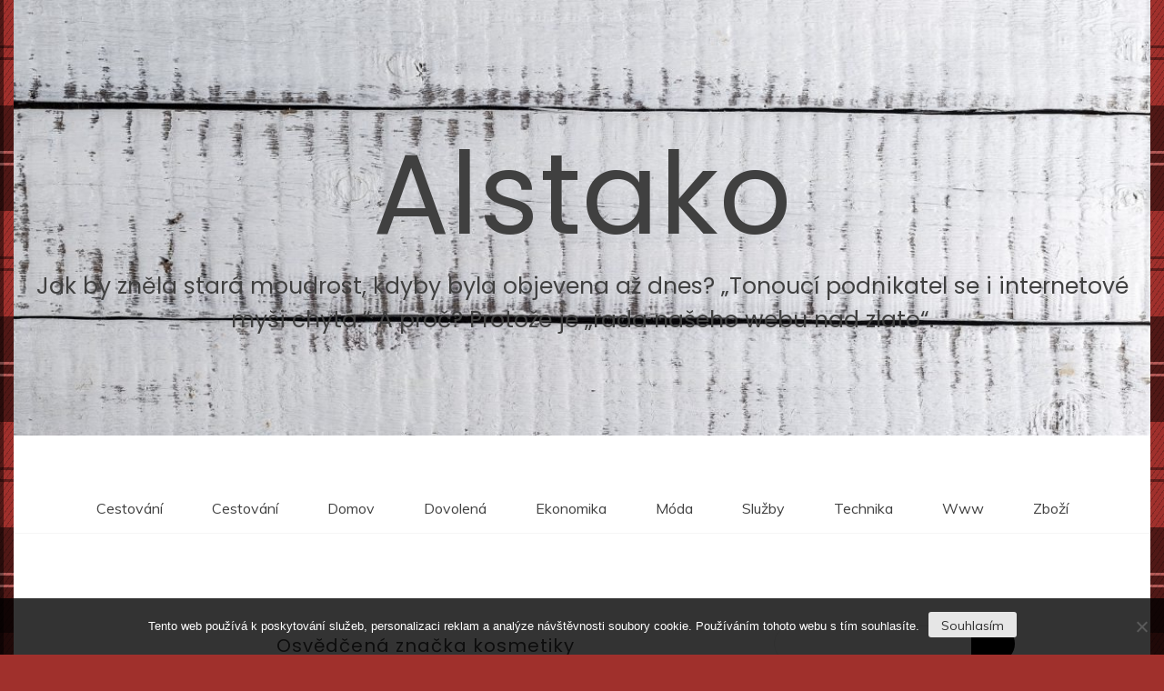

--- FILE ---
content_type: text/html; charset=UTF-8
request_url: https://www.alstako.cz/osvedcena-znacka-kosmetiky/
body_size: 10117
content:
<!doctype html>
<html lang="cs">
<head>
	<meta charset="UTF-8">
	<link rel="profile" href="https://gmpg.org/xfn/11">
	<meta name="viewport" content="width=device-width, initial-scale=1, shrink-to-fit=no">
	<meta name='robots' content='index, follow, max-image-preview:large, max-snippet:-1, max-video-preview:-1' />

	<!-- This site is optimized with the Yoast SEO plugin v26.7 - https://yoast.com/wordpress/plugins/seo/ -->
	<title>Osvědčená značka kosmetiky</title>
	<link rel="canonical" href="https://www.alstako.cz/osvedcena-znacka-kosmetiky/" />
	<meta property="og:locale" content="cs_CZ" />
	<meta property="og:type" content="article" />
	<meta property="og:title" content="Osvědčená značka kosmetiky" />
	<meta property="og:description" content="Jsou značky, které mají své jméno i bez velké reklamy. Jistě mezi takové patří i kosmetika oriflame, která je stálicí na českém trhu. Pokud znáte výrobky této značky, pak Vás jistě potěší zajímavé ceny, které najdete na našich stránkách. Zajímavé ceny a [&hellip;]" />
	<meta property="og:url" content="https://www.alstako.cz/osvedcena-znacka-kosmetiky/" />
	<meta property="og:site_name" content="Alstako" />
	<meta property="article:published_time" content="2022-09-17T19:24:09+00:00" />
	<meta property="article:modified_time" content="2023-09-18T07:24:29+00:00" />
	<meta name="twitter:card" content="summary_large_image" />
	<meta name="twitter:label1" content="Napsal(a)" />
	<meta name="twitter:data1" content="" />
	<meta name="twitter:label2" content="Odhadovaná doba čtení" />
	<meta name="twitter:data2" content="1 minuta" />
	<!-- / Yoast SEO plugin. -->


<link rel='dns-prefetch' href='//fonts.googleapis.com' />
<style id='wp-img-auto-sizes-contain-inline-css' type='text/css'>
img:is([sizes=auto i],[sizes^="auto," i]){contain-intrinsic-size:3000px 1500px}
/*# sourceURL=wp-img-auto-sizes-contain-inline-css */
</style>
<style id='wp-block-library-inline-css' type='text/css'>
:root{--wp-block-synced-color:#7a00df;--wp-block-synced-color--rgb:122,0,223;--wp-bound-block-color:var(--wp-block-synced-color);--wp-editor-canvas-background:#ddd;--wp-admin-theme-color:#007cba;--wp-admin-theme-color--rgb:0,124,186;--wp-admin-theme-color-darker-10:#006ba1;--wp-admin-theme-color-darker-10--rgb:0,107,160.5;--wp-admin-theme-color-darker-20:#005a87;--wp-admin-theme-color-darker-20--rgb:0,90,135;--wp-admin-border-width-focus:2px}@media (min-resolution:192dpi){:root{--wp-admin-border-width-focus:1.5px}}.wp-element-button{cursor:pointer}:root .has-very-light-gray-background-color{background-color:#eee}:root .has-very-dark-gray-background-color{background-color:#313131}:root .has-very-light-gray-color{color:#eee}:root .has-very-dark-gray-color{color:#313131}:root .has-vivid-green-cyan-to-vivid-cyan-blue-gradient-background{background:linear-gradient(135deg,#00d084,#0693e3)}:root .has-purple-crush-gradient-background{background:linear-gradient(135deg,#34e2e4,#4721fb 50%,#ab1dfe)}:root .has-hazy-dawn-gradient-background{background:linear-gradient(135deg,#faaca8,#dad0ec)}:root .has-subdued-olive-gradient-background{background:linear-gradient(135deg,#fafae1,#67a671)}:root .has-atomic-cream-gradient-background{background:linear-gradient(135deg,#fdd79a,#004a59)}:root .has-nightshade-gradient-background{background:linear-gradient(135deg,#330968,#31cdcf)}:root .has-midnight-gradient-background{background:linear-gradient(135deg,#020381,#2874fc)}:root{--wp--preset--font-size--normal:16px;--wp--preset--font-size--huge:42px}.has-regular-font-size{font-size:1em}.has-larger-font-size{font-size:2.625em}.has-normal-font-size{font-size:var(--wp--preset--font-size--normal)}.has-huge-font-size{font-size:var(--wp--preset--font-size--huge)}.has-text-align-center{text-align:center}.has-text-align-left{text-align:left}.has-text-align-right{text-align:right}.has-fit-text{white-space:nowrap!important}#end-resizable-editor-section{display:none}.aligncenter{clear:both}.items-justified-left{justify-content:flex-start}.items-justified-center{justify-content:center}.items-justified-right{justify-content:flex-end}.items-justified-space-between{justify-content:space-between}.screen-reader-text{border:0;clip-path:inset(50%);height:1px;margin:-1px;overflow:hidden;padding:0;position:absolute;width:1px;word-wrap:normal!important}.screen-reader-text:focus{background-color:#ddd;clip-path:none;color:#444;display:block;font-size:1em;height:auto;left:5px;line-height:normal;padding:15px 23px 14px;text-decoration:none;top:5px;width:auto;z-index:100000}html :where(.has-border-color){border-style:solid}html :where([style*=border-top-color]){border-top-style:solid}html :where([style*=border-right-color]){border-right-style:solid}html :where([style*=border-bottom-color]){border-bottom-style:solid}html :where([style*=border-left-color]){border-left-style:solid}html :where([style*=border-width]){border-style:solid}html :where([style*=border-top-width]){border-top-style:solid}html :where([style*=border-right-width]){border-right-style:solid}html :where([style*=border-bottom-width]){border-bottom-style:solid}html :where([style*=border-left-width]){border-left-style:solid}html :where(img[class*=wp-image-]){height:auto;max-width:100%}:where(figure){margin:0 0 1em}html :where(.is-position-sticky){--wp-admin--admin-bar--position-offset:var(--wp-admin--admin-bar--height,0px)}@media screen and (max-width:600px){html :where(.is-position-sticky){--wp-admin--admin-bar--position-offset:0px}}

/*# sourceURL=wp-block-library-inline-css */
</style><style id='global-styles-inline-css' type='text/css'>
:root{--wp--preset--aspect-ratio--square: 1;--wp--preset--aspect-ratio--4-3: 4/3;--wp--preset--aspect-ratio--3-4: 3/4;--wp--preset--aspect-ratio--3-2: 3/2;--wp--preset--aspect-ratio--2-3: 2/3;--wp--preset--aspect-ratio--16-9: 16/9;--wp--preset--aspect-ratio--9-16: 9/16;--wp--preset--color--black: #000000;--wp--preset--color--cyan-bluish-gray: #abb8c3;--wp--preset--color--white: #ffffff;--wp--preset--color--pale-pink: #f78da7;--wp--preset--color--vivid-red: #cf2e2e;--wp--preset--color--luminous-vivid-orange: #ff6900;--wp--preset--color--luminous-vivid-amber: #fcb900;--wp--preset--color--light-green-cyan: #7bdcb5;--wp--preset--color--vivid-green-cyan: #00d084;--wp--preset--color--pale-cyan-blue: #8ed1fc;--wp--preset--color--vivid-cyan-blue: #0693e3;--wp--preset--color--vivid-purple: #9b51e0;--wp--preset--gradient--vivid-cyan-blue-to-vivid-purple: linear-gradient(135deg,rgb(6,147,227) 0%,rgb(155,81,224) 100%);--wp--preset--gradient--light-green-cyan-to-vivid-green-cyan: linear-gradient(135deg,rgb(122,220,180) 0%,rgb(0,208,130) 100%);--wp--preset--gradient--luminous-vivid-amber-to-luminous-vivid-orange: linear-gradient(135deg,rgb(252,185,0) 0%,rgb(255,105,0) 100%);--wp--preset--gradient--luminous-vivid-orange-to-vivid-red: linear-gradient(135deg,rgb(255,105,0) 0%,rgb(207,46,46) 100%);--wp--preset--gradient--very-light-gray-to-cyan-bluish-gray: linear-gradient(135deg,rgb(238,238,238) 0%,rgb(169,184,195) 100%);--wp--preset--gradient--cool-to-warm-spectrum: linear-gradient(135deg,rgb(74,234,220) 0%,rgb(151,120,209) 20%,rgb(207,42,186) 40%,rgb(238,44,130) 60%,rgb(251,105,98) 80%,rgb(254,248,76) 100%);--wp--preset--gradient--blush-light-purple: linear-gradient(135deg,rgb(255,206,236) 0%,rgb(152,150,240) 100%);--wp--preset--gradient--blush-bordeaux: linear-gradient(135deg,rgb(254,205,165) 0%,rgb(254,45,45) 50%,rgb(107,0,62) 100%);--wp--preset--gradient--luminous-dusk: linear-gradient(135deg,rgb(255,203,112) 0%,rgb(199,81,192) 50%,rgb(65,88,208) 100%);--wp--preset--gradient--pale-ocean: linear-gradient(135deg,rgb(255,245,203) 0%,rgb(182,227,212) 50%,rgb(51,167,181) 100%);--wp--preset--gradient--electric-grass: linear-gradient(135deg,rgb(202,248,128) 0%,rgb(113,206,126) 100%);--wp--preset--gradient--midnight: linear-gradient(135deg,rgb(2,3,129) 0%,rgb(40,116,252) 100%);--wp--preset--font-size--small: 13px;--wp--preset--font-size--medium: 20px;--wp--preset--font-size--large: 36px;--wp--preset--font-size--x-large: 42px;--wp--preset--spacing--20: 0.44rem;--wp--preset--spacing--30: 0.67rem;--wp--preset--spacing--40: 1rem;--wp--preset--spacing--50: 1.5rem;--wp--preset--spacing--60: 2.25rem;--wp--preset--spacing--70: 3.38rem;--wp--preset--spacing--80: 5.06rem;--wp--preset--shadow--natural: 6px 6px 9px rgba(0, 0, 0, 0.2);--wp--preset--shadow--deep: 12px 12px 50px rgba(0, 0, 0, 0.4);--wp--preset--shadow--sharp: 6px 6px 0px rgba(0, 0, 0, 0.2);--wp--preset--shadow--outlined: 6px 6px 0px -3px rgb(255, 255, 255), 6px 6px rgb(0, 0, 0);--wp--preset--shadow--crisp: 6px 6px 0px rgb(0, 0, 0);}:where(.is-layout-flex){gap: 0.5em;}:where(.is-layout-grid){gap: 0.5em;}body .is-layout-flex{display: flex;}.is-layout-flex{flex-wrap: wrap;align-items: center;}.is-layout-flex > :is(*, div){margin: 0;}body .is-layout-grid{display: grid;}.is-layout-grid > :is(*, div){margin: 0;}:where(.wp-block-columns.is-layout-flex){gap: 2em;}:where(.wp-block-columns.is-layout-grid){gap: 2em;}:where(.wp-block-post-template.is-layout-flex){gap: 1.25em;}:where(.wp-block-post-template.is-layout-grid){gap: 1.25em;}.has-black-color{color: var(--wp--preset--color--black) !important;}.has-cyan-bluish-gray-color{color: var(--wp--preset--color--cyan-bluish-gray) !important;}.has-white-color{color: var(--wp--preset--color--white) !important;}.has-pale-pink-color{color: var(--wp--preset--color--pale-pink) !important;}.has-vivid-red-color{color: var(--wp--preset--color--vivid-red) !important;}.has-luminous-vivid-orange-color{color: var(--wp--preset--color--luminous-vivid-orange) !important;}.has-luminous-vivid-amber-color{color: var(--wp--preset--color--luminous-vivid-amber) !important;}.has-light-green-cyan-color{color: var(--wp--preset--color--light-green-cyan) !important;}.has-vivid-green-cyan-color{color: var(--wp--preset--color--vivid-green-cyan) !important;}.has-pale-cyan-blue-color{color: var(--wp--preset--color--pale-cyan-blue) !important;}.has-vivid-cyan-blue-color{color: var(--wp--preset--color--vivid-cyan-blue) !important;}.has-vivid-purple-color{color: var(--wp--preset--color--vivid-purple) !important;}.has-black-background-color{background-color: var(--wp--preset--color--black) !important;}.has-cyan-bluish-gray-background-color{background-color: var(--wp--preset--color--cyan-bluish-gray) !important;}.has-white-background-color{background-color: var(--wp--preset--color--white) !important;}.has-pale-pink-background-color{background-color: var(--wp--preset--color--pale-pink) !important;}.has-vivid-red-background-color{background-color: var(--wp--preset--color--vivid-red) !important;}.has-luminous-vivid-orange-background-color{background-color: var(--wp--preset--color--luminous-vivid-orange) !important;}.has-luminous-vivid-amber-background-color{background-color: var(--wp--preset--color--luminous-vivid-amber) !important;}.has-light-green-cyan-background-color{background-color: var(--wp--preset--color--light-green-cyan) !important;}.has-vivid-green-cyan-background-color{background-color: var(--wp--preset--color--vivid-green-cyan) !important;}.has-pale-cyan-blue-background-color{background-color: var(--wp--preset--color--pale-cyan-blue) !important;}.has-vivid-cyan-blue-background-color{background-color: var(--wp--preset--color--vivid-cyan-blue) !important;}.has-vivid-purple-background-color{background-color: var(--wp--preset--color--vivid-purple) !important;}.has-black-border-color{border-color: var(--wp--preset--color--black) !important;}.has-cyan-bluish-gray-border-color{border-color: var(--wp--preset--color--cyan-bluish-gray) !important;}.has-white-border-color{border-color: var(--wp--preset--color--white) !important;}.has-pale-pink-border-color{border-color: var(--wp--preset--color--pale-pink) !important;}.has-vivid-red-border-color{border-color: var(--wp--preset--color--vivid-red) !important;}.has-luminous-vivid-orange-border-color{border-color: var(--wp--preset--color--luminous-vivid-orange) !important;}.has-luminous-vivid-amber-border-color{border-color: var(--wp--preset--color--luminous-vivid-amber) !important;}.has-light-green-cyan-border-color{border-color: var(--wp--preset--color--light-green-cyan) !important;}.has-vivid-green-cyan-border-color{border-color: var(--wp--preset--color--vivid-green-cyan) !important;}.has-pale-cyan-blue-border-color{border-color: var(--wp--preset--color--pale-cyan-blue) !important;}.has-vivid-cyan-blue-border-color{border-color: var(--wp--preset--color--vivid-cyan-blue) !important;}.has-vivid-purple-border-color{border-color: var(--wp--preset--color--vivid-purple) !important;}.has-vivid-cyan-blue-to-vivid-purple-gradient-background{background: var(--wp--preset--gradient--vivid-cyan-blue-to-vivid-purple) !important;}.has-light-green-cyan-to-vivid-green-cyan-gradient-background{background: var(--wp--preset--gradient--light-green-cyan-to-vivid-green-cyan) !important;}.has-luminous-vivid-amber-to-luminous-vivid-orange-gradient-background{background: var(--wp--preset--gradient--luminous-vivid-amber-to-luminous-vivid-orange) !important;}.has-luminous-vivid-orange-to-vivid-red-gradient-background{background: var(--wp--preset--gradient--luminous-vivid-orange-to-vivid-red) !important;}.has-very-light-gray-to-cyan-bluish-gray-gradient-background{background: var(--wp--preset--gradient--very-light-gray-to-cyan-bluish-gray) !important;}.has-cool-to-warm-spectrum-gradient-background{background: var(--wp--preset--gradient--cool-to-warm-spectrum) !important;}.has-blush-light-purple-gradient-background{background: var(--wp--preset--gradient--blush-light-purple) !important;}.has-blush-bordeaux-gradient-background{background: var(--wp--preset--gradient--blush-bordeaux) !important;}.has-luminous-dusk-gradient-background{background: var(--wp--preset--gradient--luminous-dusk) !important;}.has-pale-ocean-gradient-background{background: var(--wp--preset--gradient--pale-ocean) !important;}.has-electric-grass-gradient-background{background: var(--wp--preset--gradient--electric-grass) !important;}.has-midnight-gradient-background{background: var(--wp--preset--gradient--midnight) !important;}.has-small-font-size{font-size: var(--wp--preset--font-size--small) !important;}.has-medium-font-size{font-size: var(--wp--preset--font-size--medium) !important;}.has-large-font-size{font-size: var(--wp--preset--font-size--large) !important;}.has-x-large-font-size{font-size: var(--wp--preset--font-size--x-large) !important;}
/*# sourceURL=global-styles-inline-css */
</style>

<style id='classic-theme-styles-inline-css' type='text/css'>
/*! This file is auto-generated */
.wp-block-button__link{color:#fff;background-color:#32373c;border-radius:9999px;box-shadow:none;text-decoration:none;padding:calc(.667em + 2px) calc(1.333em + 2px);font-size:1.125em}.wp-block-file__button{background:#32373c;color:#fff;text-decoration:none}
/*# sourceURL=/wp-includes/css/classic-themes.min.css */
</style>
<link rel='stylesheet' id='cookie-notice-front-css' href='https://www.alstako.cz/wp-content/plugins/cookie-notice/css/front.min.css?ver=2.5.11' type='text/css' media='all' />
<link rel='stylesheet' id='kk-star-ratings-css' href='https://www.alstako.cz/wp-content/plugins/kk-star-ratings/src/core/public/css/kk-star-ratings.min.css?ver=5.4.10.3' type='text/css' media='all' />
<link rel='stylesheet' id='bootstrap-css' href='https://www.alstako.cz/wp-content/themes/glamour-magazine/css/bootstrap.css?ver=4.1.1' type='text/css' media='all' />
<link rel='stylesheet' id='glamour-magazine-style-css' href='https://www.alstako.cz/wp-content/themes/glamour-magazine/style.css?ver=6.9' type='text/css' media='all' />
<link rel='stylesheet' id='glamour-magazine-sidenav-css' href='https://www.alstako.cz/wp-content/themes/glamour-magazine/css/sidenav.css?ver=1.0.0' type='text/css' media='all' />
<link rel='stylesheet' id='font-awesome-css' href='https://www.alstako.cz/wp-content/themes/glamour-magazine/css/font-awesome.css?ver=1.9.0' type='text/css' media='all' />
<link rel='stylesheet' id='wow-css' href='https://www.alstako.cz/wp-content/themes/glamour-magazine/css/animate.css?ver=1.1.0' type='text/css' media='all' />
<link rel='stylesheet' id='google-webfonts-css' href='//fonts.googleapis.com/css?family=Kaushan+Script|Poppins|Muli' type='text/css' media='all' />
<script type="text/javascript" src="https://www.alstako.cz/wp-includes/js/jquery/jquery.min.js?ver=3.7.1" id="jquery-core-js"></script>
<script type="text/javascript" src="https://www.alstako.cz/wp-includes/js/jquery/jquery-migrate.min.js?ver=3.4.1" id="jquery-migrate-js"></script>
<script type="text/javascript" src="https://www.alstako.cz/wp-content/themes/glamour-magazine/js/wow.js?ver=1.1.0" id="wowscript-js"></script>
<link rel="alternate" type="application/ld+json" href="https://www.alstako.cz/osvedcena-znacka-kosmetiky/?format=application/ld+json" title="Structured Descriptor Document (JSON-LD format)"><script type="application/ld+json" data-source="DataFeed:WordPress" data-schema="894-post-Default">{"@context":"https:\/\/schema.org\/","@type":"Article","@id":"https:\/\/www.alstako.cz\/osvedcena-znacka-kosmetiky\/#Article","mainEntityOfPage":"https:\/\/www.alstako.cz\/osvedcena-znacka-kosmetiky\/","headline":"Osv\u011bd\u010den\u00e1 zna\u010dka kosmetiky","name":"Osv\u011bd\u010den\u00e1 zna\u010dka kosmetiky","description":"Jsou zna\u010dky, kter\u00e9 maj\u00ed sv\u00e9 jm\u00e9no i bez velk\u00e9 reklamy. Jist\u011b mezi takov\u00e9 pat\u0159\u00ed i kosmetika oriflame, kter\u00e1 je st\u00e1lic\u00ed na \u010desk\u00e9m trhu. Pokud zn\u00e1te v\u00fdrobky t\u00e9to zna\u010dky, pak V\u00e1s jist\u011b pot\u011b\u0161\u00ed zaj\u00edmav\u00e9 ceny, kter\u00e9 najdete na na\u0161ich str\u00e1nk\u00e1ch. Zaj\u00edmav\u00e9 ceny a [&hellip;]","datePublished":"2022-09-14","dateModified":"2023-09-18","author":{"@type":"Person","@id":"https:\/\/www.alstako.cz\/author\/#Person","name":"","url":"https:\/\/www.alstako.cz\/author\/","identifier":1,"image":{"@type":"ImageObject","@id":"https:\/\/secure.gravatar.com\/avatar\/4c8347e48acde4b8838164e4b1c9b1c2409c44aff1922a8b9d7dd631b9ae52bb?s=96&d=mm&r=g","url":"https:\/\/secure.gravatar.com\/avatar\/4c8347e48acde4b8838164e4b1c9b1c2409c44aff1922a8b9d7dd631b9ae52bb?s=96&d=mm&r=g","height":96,"width":96}},"publisher":{"@type":"Organization","name":"alstako.cz","logo":{"@type":"ImageObject","@id":"\/logo.png","url":"\/logo.png","width":600,"height":60}},"url":"https:\/\/www.alstako.cz\/osvedcena-znacka-kosmetiky\/","wordCount":271,"articleBody":"\tJsou zna\u010dky, kter\u00e9 maj\u00ed sv\u00e9 jm\u00e9no i bez velk\u00e9 reklamy. Jist\u011b mezi takov\u00e9 pat\u0159\u00ed i kosmetika oriflame, kter\u00e1 je st\u00e1lic\u00ed na \u010desk\u00e9m trhu. Pokud zn\u00e1te v\u00fdrobky t\u00e9to zna\u010dky, pak V\u00e1s jist\u011b pot\u011b\u0161\u00ed zaj\u00edmav\u00e9 ceny, kter\u00e9 najdete na na\u0161ich str\u00e1nk\u00e1ch. Zaj\u00edmav\u00e9 ceny a tak\u00e9 velmi v\u00fdhodn\u00e1 nab\u00eddka mo\u017enosti registrace zdarma, d\u00edky kter\u00e9 z\u00edsk\u00e1te Va\u0161i obl\u00edbenou kosmetiku je\u0161t\u011b mnohem levn\u011bji. R\u00e1di byste o tom, \u017ee tato p\u0159\u00edrodn\u00ed kosmetika je vysok\u00e9 kvality a o tom, \u017ee ji sami m\u00e1te vyzkou\u0161enou, informovali n\u011bkoho dal\u0161\u00edho? Pak V\u00e1m nab\u00edz\u00edme mo\u017enost \u2013 p\u0159ipojte se k t\u00fdmu prodejc\u016f oriflame. Z\u00edsk\u00e1te v\u00fdhody, mo\u017enost z\u00edsk\u00e1n\u00ed l\u00e1kav\u00fdch d\u00e1rk\u016f a tak\u00e9 mo\u017enost zaj\u00edmav\u00e9ho v\u00fdd\u011blku.\tMnoho \u017een d\u00e1v\u00e1 p\u0159ednost p\u0159\u00edrodn\u00ed kosmetice. Pokud vyzkou\u0161\u00edte tuto p\u0159\u00edrodn\u00ed kosmetiku, pravd\u011bpodobn\u011b u n\u00ed z\u016fstanete jen tehdy, pokud nab\u00eddne \u0161irok\u00fd sortiment. Na na\u0161ich str\u00e1nk\u00e1ch se v p\u0159ehledn\u00e9m internetov\u00e9m obchod\u011b rychle p\u0159esv\u011bd\u010d\u00edte, \u017ee pr\u00e1v\u011b u n\u00e1s si m\u016f\u017eete vybrat za p\u0159\u00edzniv\u00e9 ceny celou \u0161k\u00e1lu kosmetick\u00fdch produkt\u016f. Nezn\u00e1te oriflame? Pak doporu\u010dujeme opravdu vyzkou\u0161et jednu z nejzn\u00e1m\u011bj\u0161\u00edch zna\u010dek p\u0159\u00edrodn\u00ed kosmetiky. Prolistujte si v pohodl\u00ed domova nov\u00fd katalog, kde krom\u011b dekorativn\u00ed, ple\u0165ov\u00e9 a t\u011blov\u00e9 kosmetiky nab\u00edz\u00edme tak\u00e9 nepostradateln\u00e9 m\u00f3dn\u00ed dopl\u0148ky pr\u00e1v\u011b pro V\u00e1s.                                                                                                                                                                                                                                                                                                                                                                                         4.1\/5 - (7 votes)        "}</script>
<script type="application/ld+json" data-source="DataFeed:WordPress" data-schema="Breadcrumb">{"@context":"https:\/\/schema.org\/","@type":"BreadcrumbList","itemListElement":[{"@type":"ListItem","position":1,"name":"Osv\u011bd\u010den\u00e1 zna\u010dka kosmetiky","item":"https:\/\/www.alstako.cz\/osvedcena-znacka-kosmetiky\/#breadcrumbitem"}]}</script>
<script type="application/ld+json">{
    "@context": "https://schema.org/",
    "@type": "CreativeWorkSeries",
    "name": "Osvědčená značka kosmetiky",
    "aggregateRating": {
        "@type": "AggregateRating",
        "ratingValue": "4.1",
        "bestRating": "5",
        "ratingCount": "7"
    }
}</script>		<style type="text/css" id="wp-custom-css">
			.site {
	max-width: 1250px;
	margin: 0 auto;
	background: #fff;
}
body {
background-color: hsl(2, 57%, 40%);
background-image: repeating-linear-gradient(transparent, transparent 50px, rgba(0,0,0,.4) 50px, rgba(0,0,0,.4) 53px, transparent 53px, transparent 63px, rgba(0,0,0,.4) 63px, rgba(0,0,0,.4) 66px, transparent 66px, transparent 116px, rgba(0,0,0,.5) 116px, rgba(0,0,0,.5) 166px, rgba(255,255,255,.2) 166px, rgba(255,255,255,.2) 169px, rgba(0,0,0,.5) 169px, rgba(0,0,0,.5) 179px, rgba(255,255,255,.2) 179px, rgba(255,255,255,.2) 182px, rgba(0,0,0,.5) 182px, rgba(0,0,0,.5) 232px, transparent 232px),
repeating-linear-gradient(270deg, transparent, transparent 50px, rgba(0,0,0,.4) 50px, rgba(0,0,0,.4) 53px, transparent 53px, transparent 63px, rgba(0,0,0,.4) 63px, rgba(0,0,0,.4) 66px, transparent 66px, transparent 116px, rgba(0,0,0,.5) 116px, rgba(0,0,0,.5) 166px, rgba(255,255,255,.2) 166px, rgba(255,255,255,.2) 169px, rgba(0,0,0,.5) 169px, rgba(0,0,0,.5) 179px, rgba(255,255,255,.2) 179px, rgba(255,255,255,.2) 182px, rgba(0,0,0,.5) 182px, rgba(0,0,0,.5) 232px, transparent 232px),
repeating-linear-gradient(125deg, transparent, transparent 2px, rgba(0,0,0,.2) 2px, rgba(0,0,0,.2) 3px, transparent 3px, transparent 5px, rgba(0,0,0,.2) 5px);
}
#top-menu {
	display: none;
}
header .logo {
  top: 50%;
  transform: translateY(-50%);
}		</style>
		</head>

<body class="wp-singular post-template-default single single-post postid-894 single-format-standard wp-theme-glamour-magazine cookies-not-set"  >
<div id="page" class="site">
	<a class="skip-link screen-reader-text" href="#content">Skip to content</a>
	<header id="masthead" class="site-header ">
		<div id = "main_header">
			
			<div id="top-menu" class="text-center pt-2 pb-2 navbar-expand-lg sticky-top" > 
				<!-- Navbar -->
				<nav class="navbar ">
						<div class="container text-center">
							<!-- Logo -->
							 
							<div class =" custom-logo text-center col-lg-2" >
								 
							</div> 
														<div class="text-center col-lg-8">
							<!-- left nav -->
															</div>
							<div class='text-center col-lg-2'>
								<!-- Right nav -->
								<ul class="search-tab ">
									<li><a href="javascript:;" class="toggle" id="sidenav-toggle" ><span class="fa fa-bars  bg-white" aria-hidden="true"></span></a></li>
								</ul>
							</div>			
						</div>
				</nav>
			</div>
			<!-- side nav -->
			<nav class="sidenav" data-sidenav data-sidenav-toggle="#sidenav-toggle">					
					<aside id="sidebar-4" class="widget-area sidebar">
	</aside><!-- #secondary -->
 
			</nav> <!-- end side nav -->
							<div class="container-header overflowhidden">
					<div class="min-height-150 ">
					<div id="wp-custom-header" class="wp-custom-header"><img src="https://www.alstako.cz/wp-content/uploads/2019/05/cropped-background-2132911_1920-1.jpg" width="1200" height="460" alt="" decoding="async" fetchpriority="high" /></div>	
					</div>
					<!-- Title -->
					<div class=" logo text-center mx-auto overlays" >
						<h1 class="site-title"><a href="https://www.alstako.cz/" rel="home">Alstako</a></h1>
												<p class="site-description">
Jak by zněla stará moudrost, kdyby byla objevena až dnes? „Tonoucí podnikatel se i internetové myši chytá.“ A proč? Protože je „rada našeho webu nad zlato“.</p>
											</div>
				</div>
							
	</div> 	<!-- end Main header -->
</header><!-- #masthead -->
	
	<div id="content" class="site-content">
		<div class = "sticky-top "  >
			<div class="middle-site-title">
				<div  class =" container text-center display-flow-root" >
											<div >
						<p class=" col-lg-12 site-title visible-state-hide pt-2"><a href="https://www.alstako.cz/" rel="home">Alstako</a></p>
						</div>
									</div>
			</div>
			<div class ="clearfix">
			</div>
			<!-- Main menu -->
			<nav id="main_nav" class="sticky-top-main-menu navbar navbar-expand-lg " role="navigation">
					<!-- Brand and toggle get grouped for better mobile display -->
				<button class="navbar-toggler" type="button" data-toggle="collapse" data-target="#collapse-1" aria-controls="bs-example-navbar-collapse-1" aria-expanded="false" aria-label="Toggle navigation">
					<span class="fa fa-bars bg-white"></span>
				</button>
					<div id="collapse-1" class="collapse navbar-collapse"><ul id="menu-prvnimenu" class="nav navbar-nav mx-auto "><li itemscope="itemscope" itemtype="https://www.schema.org/SiteNavigationElement" id="menu-item-24" class="menu-item menu-item-type-taxonomy menu-item-object-category menu-item-24 nav-item"><a title="Cestování" href="https://www.alstako.cz/cestovani/" class="nav-link">Cestování</a></li>
<li itemscope="itemscope" itemtype="https://www.schema.org/SiteNavigationElement" id="menu-item-25" class="menu-item menu-item-type-taxonomy menu-item-object-category menu-item-25 nav-item"><a title="Cestování" href="https://www.alstako.cz/cestovani/" class="nav-link">Cestování</a></li>
<li itemscope="itemscope" itemtype="https://www.schema.org/SiteNavigationElement" id="menu-item-26" class="menu-item menu-item-type-taxonomy menu-item-object-category menu-item-26 nav-item"><a title="Domov" href="https://www.alstako.cz/domov/" class="nav-link">Domov</a></li>
<li itemscope="itemscope" itemtype="https://www.schema.org/SiteNavigationElement" id="menu-item-27" class="menu-item menu-item-type-taxonomy menu-item-object-category menu-item-27 nav-item"><a title="Dovolená" href="https://www.alstako.cz/dovolena/" class="nav-link">Dovolená</a></li>
<li itemscope="itemscope" itemtype="https://www.schema.org/SiteNavigationElement" id="menu-item-28" class="menu-item menu-item-type-taxonomy menu-item-object-category menu-item-28 nav-item"><a title="Ekonomika" href="https://www.alstako.cz/ekonomika/" class="nav-link">Ekonomika</a></li>
<li itemscope="itemscope" itemtype="https://www.schema.org/SiteNavigationElement" id="menu-item-29" class="menu-item menu-item-type-taxonomy menu-item-object-category menu-item-29 nav-item"><a title="Móda" href="https://www.alstako.cz/moda/" class="nav-link">Móda</a></li>
<li itemscope="itemscope" itemtype="https://www.schema.org/SiteNavigationElement" id="menu-item-30" class="menu-item menu-item-type-taxonomy menu-item-object-category menu-item-30 nav-item"><a title="Služby" href="https://www.alstako.cz/sluzby/" class="nav-link">Služby</a></li>
<li itemscope="itemscope" itemtype="https://www.schema.org/SiteNavigationElement" id="menu-item-31" class="menu-item menu-item-type-taxonomy menu-item-object-category menu-item-31 nav-item"><a title="Technika" href="https://www.alstako.cz/technika/" class="nav-link">Technika</a></li>
<li itemscope="itemscope" itemtype="https://www.schema.org/SiteNavigationElement" id="menu-item-32" class="menu-item menu-item-type-taxonomy menu-item-object-category menu-item-32 nav-item"><a title="Www" href="https://www.alstako.cz/www/" class="nav-link">Www</a></li>
<li itemscope="itemscope" itemtype="https://www.schema.org/SiteNavigationElement" id="menu-item-33" class="menu-item menu-item-type-taxonomy menu-item-object-category menu-item-33 nav-item"><a title="Zboží" href="https://www.alstako.cz/zbozi/" class="nav-link">Zboží</a></li>
</ul></div>			</nav> <!-- End Main menu -->
			
		</div>
<div id="primary" class="content-area ">
	<main id="main" class="site-main">
			<section class="middle-content inner-content">
		<div class="container-fluid">
			<div id ="scroll-here" class="row">
									<div class="col-lg-8">
												<div class="detail-block">
							<section>
								<article id="post-894" class="post-894 post type-post status-publish format-standard hentry">

									<div class="thumb text-center">
										<header class="entry-header">
										<h1 class="entry-title card-title mt-5">Osvědčená značka kosmetiky</h1>										</header>
										<div class="thumb-body text-justify">
											
											<footer>
												<div class="coment-share mb-4">
													<div class="tag-date-comment">
														<ul>
</ul>
														<ul class="date-comment">
														<li> <span class="posted-on "><a href="https://www.alstako.cz/2022/09/" rel="bookmark"><time class="entry-date published updated" datetime="14. 9. 2022">14. 9. 2022</time></a></span></li>
														<li></li>
														<li></li>
														</ul>
														<span class ="tag"> </span>
													</div>
												</div>
											</footer>
											<p><html><head></head><body></p>
<p>
	Jsou značky, které mají své jméno i bez velké reklamy. Jistě mezi takové patří i kosmetika <span class="former-anchor">oriflame</span>, která je stálicí na českém trhu. Pokud znáte výrobky této značky, pak Vás jistě potěší zajímavé ceny, které najdete na našich stránkách. Zajímavé ceny a také velmi výhodná nabídka možnosti registrace zdarma, díky které získáte Vaši oblíbenou kosmetiku ještě mnohem levněji. Rádi byste o tom, že tato přírodní kosmetika je vysoké kvality a o tom, že ji sami máte vyzkoušenou, informovali někoho dalšího? Pak Vám nabízíme možnost – připojte se k týmu prodejců oriflame. Získáte výhody, možnost získání lákavých dárků a také možnost zajímavého výdělku.</p>
<p>
	Mnoho žen dává přednost přírodní kosmetice. Pokud vyzkoušíte tuto přírodní kosmetiku, pravděpodobně u ní zůstanete jen tehdy, pokud nabídne široký sortiment. Na našich stránkách se v přehledném internetovém obchodě rychle přesvědčíte, že právě u nás si můžete vybrat za příznivé ceny celou škálu kosmetických produktů. Neznáte oriflame? Pak doporučujeme opravdu vyzkoušet jednu z nejznámějších značek přírodní kosmetiky. Prolistujte si v pohodlí domova nový katalog, kde kromě dekorativní, pleťové a tělové kosmetiky nabízíme také nepostradatelné módní doplňky právě pro Vás.</p>
<p> </body></html></p>


<div class="kk-star-ratings kksr-auto kksr-align-left kksr-valign-bottom"
    data-payload='{&quot;align&quot;:&quot;left&quot;,&quot;id&quot;:&quot;894&quot;,&quot;slug&quot;:&quot;default&quot;,&quot;valign&quot;:&quot;bottom&quot;,&quot;ignore&quot;:&quot;&quot;,&quot;reference&quot;:&quot;auto&quot;,&quot;class&quot;:&quot;&quot;,&quot;count&quot;:&quot;7&quot;,&quot;legendonly&quot;:&quot;&quot;,&quot;readonly&quot;:&quot;&quot;,&quot;score&quot;:&quot;4.1&quot;,&quot;starsonly&quot;:&quot;&quot;,&quot;best&quot;:&quot;5&quot;,&quot;gap&quot;:&quot;5&quot;,&quot;greet&quot;:&quot;&quot;,&quot;legend&quot;:&quot;4.1\/5 - (7 votes)&quot;,&quot;size&quot;:&quot;20&quot;,&quot;title&quot;:&quot;Osvědčená značka kosmetiky&quot;,&quot;width&quot;:&quot;100&quot;,&quot;_legend&quot;:&quot;{score}\/{best} - ({count} {votes})&quot;,&quot;font_factor&quot;:&quot;1.25&quot;}'>
            
<div class="kksr-stars">
    
<div class="kksr-stars-inactive">
            <div class="kksr-star" data-star="1" style="padding-right: 5px">
            

<div class="kksr-icon" style="width: 20px; height: 20px;"></div>
        </div>
            <div class="kksr-star" data-star="2" style="padding-right: 5px">
            

<div class="kksr-icon" style="width: 20px; height: 20px;"></div>
        </div>
            <div class="kksr-star" data-star="3" style="padding-right: 5px">
            

<div class="kksr-icon" style="width: 20px; height: 20px;"></div>
        </div>
            <div class="kksr-star" data-star="4" style="padding-right: 5px">
            

<div class="kksr-icon" style="width: 20px; height: 20px;"></div>
        </div>
            <div class="kksr-star" data-star="5" style="padding-right: 5px">
            

<div class="kksr-icon" style="width: 20px; height: 20px;"></div>
        </div>
    </div>
    
<div class="kksr-stars-active" style="width: 100px;">
            <div class="kksr-star" style="padding-right: 5px">
            

<div class="kksr-icon" style="width: 20px; height: 20px;"></div>
        </div>
            <div class="kksr-star" style="padding-right: 5px">
            

<div class="kksr-icon" style="width: 20px; height: 20px;"></div>
        </div>
            <div class="kksr-star" style="padding-right: 5px">
            

<div class="kksr-icon" style="width: 20px; height: 20px;"></div>
        </div>
            <div class="kksr-star" style="padding-right: 5px">
            

<div class="kksr-icon" style="width: 20px; height: 20px;"></div>
        </div>
            <div class="kksr-star" style="padding-right: 5px">
            

<div class="kksr-icon" style="width: 20px; height: 20px;"></div>
        </div>
    </div>
</div>
                

<div class="kksr-legend" style="font-size: 16px;">
            4.1/5 - (7 votes)    </div>
    </div>
										</div>
									</div>
								</article>
							</section> 
							<div class =" mt-5 mb-5">
								
	<nav class="navigation post-navigation" aria-label="Příspěvky">
		<h2 class="screen-reader-text">Navigace pro příspěvek</h2>
		<div class="nav-links"><div class="nav-previous"><a href="https://www.alstako.cz/lek-pro-muze/" rel="prev">Previous post</a></div><div class="nav-next"><a href="https://www.alstako.cz/drahe-kabelky/" rel="next">Next post</a></div></div>
	</nav>							</div>
																					
						</div>
						 

				</div>
														<div class="col-lg-4">
							<aside id="sidebar-1" class="widget-area">
	<div class="sidebar">

		<section id="search-2" class="widget widget_search categories block"><div class="sidenav-header">
        <form class="search-form">
          <input name="s" value=" " class="form-control mr-sm-2" type="search" placeholder="Search;" aria-label="Search">
          <button class="btn search-submit" type="submit"><span class="fa fa-search" aria-hidden="true"></span></button>
        </form>
</div></section>
		<section id="recent-posts-2" class="widget widget_recent_entries categories block">
		<div class ="side-title" > <h4 class="widget-title "> <span>Nejnovější příspěvky</span></h4></div>
		<ul>
											<li>
					<a href="https://www.alstako.cz/pozor-na-mravence/">Pozor na mravence</a>
									</li>
											<li>
					<a href="https://www.alstako.cz/vyber-vhodne-matrace-na-luzko-pro-hosty/">Výběr vhodné matrace na lůžko pro hosty</a>
									</li>
											<li>
					<a href="https://www.alstako.cz/jaky-rost-do-nove-postele-pro-zdravotni-matraci/">Jaký rošt do nové postele pro zdravotní matraci</a>
									</li>
											<li>
					<a href="https://www.alstako.cz/pozor-na-svaby/">Pozor na šváby</a>
									</li>
											<li>
					<a href="https://www.alstako.cz/dobre-vinko/">Dobré vínko</a>
									</li>
					</ul>

		</section>	</div>
</aside><!-- #secondary -->					</div>
												</div>
		</div>	
	</section>	
	</main><!-- #main -->
</div><!-- #primary -->


</div><!-- #content -->

	<footer id="colophon" class="site-footer">
    <section>
      <div class="info-content">
        <div class="container-fluid wow fadeInUp">
          <div class="row">
            <div class="col-md-4">
              
<aside id="footer-1" class="widget-area sidebar">
	</aside><!-- #secondary -->
            </div>
            <div class="col-md-4">
            
<aside id="footer-2" class="widget-area sidebar">
	</aside><!-- #secondary -->
            </div>
            <div class="col-md-4">
            
<aside id="footer-5" class="widget-area sidebar">
	</aside><!-- #secondary -->
            </div>
          </div>
                      <div class="f-about">
              <div class="logo">
                <p class="site-title logo"><a href="https://www.alstako.cz/" rel="home">Alstako</a><p>
              </div>
            </div>
                  </div>
      </div>
      <div class="site-info copyright">
        <div class="container">

          <a href="https://wordpress.org/">
            Proudly powered by WordPress          </a>
          <span class="sep "> | </span>
            Theme: Glamour magazine by <a href="http://www.postmagthemes.com/">Postmagthemes</a>.        </div>
        <button class="fa fa-arrow-circle-up" onclick="topFunction()" id="myBtn" ></button> <!--this is to take etop -->
      </div><!-- .site-info -->
    </section>
	</footer><!-- #colophon -->
</div><!-- #page -->
<script type="speculationrules">
{"prefetch":[{"source":"document","where":{"and":[{"href_matches":"/*"},{"not":{"href_matches":["/wp-*.php","/wp-admin/*","/wp-content/uploads/*","/wp-content/*","/wp-content/plugins/*","/wp-content/themes/glamour-magazine/*","/*\\?(.+)"]}},{"not":{"selector_matches":"a[rel~=\"nofollow\"]"}},{"not":{"selector_matches":".no-prefetch, .no-prefetch a"}}]},"eagerness":"conservative"}]}
</script>
<script type="text/javascript" id="cookie-notice-front-js-before">
/* <![CDATA[ */
var cnArgs = {"ajaxUrl":"https:\/\/www.alstako.cz\/wp-admin\/admin-ajax.php","nonce":"a1be58c605","hideEffect":"fade","position":"bottom","onScroll":true,"onScrollOffset":250,"onClick":false,"cookieName":"cookie_notice_accepted","cookieTime":2592000,"cookieTimeRejected":2592000,"globalCookie":false,"redirection":false,"cache":true,"revokeCookies":false,"revokeCookiesOpt":"automatic"};

//# sourceURL=cookie-notice-front-js-before
/* ]]> */
</script>
<script type="text/javascript" src="https://www.alstako.cz/wp-content/plugins/cookie-notice/js/front.min.js?ver=2.5.11" id="cookie-notice-front-js"></script>
<script type="text/javascript" id="kk-star-ratings-js-extra">
/* <![CDATA[ */
var kk_star_ratings = {"action":"kk-star-ratings","endpoint":"https://www.alstako.cz/wp-admin/admin-ajax.php","nonce":"956a51ffd8"};
//# sourceURL=kk-star-ratings-js-extra
/* ]]> */
</script>
<script type="text/javascript" src="https://www.alstako.cz/wp-content/plugins/kk-star-ratings/src/core/public/js/kk-star-ratings.min.js?ver=5.4.10.3" id="kk-star-ratings-js"></script>
<script type="text/javascript" src="https://www.alstako.cz/wp-content/themes/glamour-magazine/js/bootstrap.js?ver=4.1.0" id="bootstrap-js-js"></script>
<script type="text/javascript" src="https://www.alstako.cz/wp-content/themes/glamour-magazine/js/navigation.js?ver=20151215" id="navigation-js"></script>
<script type="text/javascript" src="https://www.alstako.cz/wp-content/themes/glamour-magazine/js/skip-link-focus-fix.js?ver=20151215" id="skip-link-focus-fix-js"></script>
<script type="text/javascript" src="https://www.alstako.cz/wp-content/themes/glamour-magazine/js/jquery.smartmenus.js?ver=20151215" id="smartmenu-js-js"></script>
<script type="text/javascript" src="https://www.alstako.cz/wp-content/themes/glamour-magazine/js/jquery.smartmenus.bootstrap-4.js?ver=20151215" id="smartmenu-bootstrap-js-js"></script>
<script type="text/javascript" src="https://www.alstako.cz/wp-content/themes/glamour-magazine/js/sidenav.js?ver=20181201" id="glamour-magazine-sidenav-js-js"></script>
<script type="text/javascript" src="https://www.alstako.cz/wp-content/themes/glamour-magazine/js/glamour-magazine.js?ver=20181201" id="glamour-magazine-js-js"></script>

		<!-- Cookie Notice plugin v2.5.11 by Hu-manity.co https://hu-manity.co/ -->
		<div id="cookie-notice" role="dialog" class="cookie-notice-hidden cookie-revoke-hidden cn-position-bottom" aria-label="Cookie Notice" style="background-color: rgba(0,0,0,0.8);"><div class="cookie-notice-container" style="color: #fff"><span id="cn-notice-text" class="cn-text-container">Tento web používá k poskytování služeb, personalizaci reklam a analýze návštěvnosti soubory cookie. Používáním tohoto webu s tím souhlasíte.</span><span id="cn-notice-buttons" class="cn-buttons-container"><button id="cn-accept-cookie" data-cookie-set="accept" class="cn-set-cookie cn-button cn-button-custom button" aria-label="Souhlasím">Souhlasím</button></span><button type="button" id="cn-close-notice" data-cookie-set="accept" class="cn-close-icon" aria-label="No"></button></div>
			
		</div>
		<!-- / Cookie Notice plugin -->
</body>
</html>


--- FILE ---
content_type: application/javascript
request_url: https://www.alstako.cz/wp-content/themes/glamour-magazine/js/glamour-magazine.js?ver=20181201
body_size: 435
content:
/* After scroll get title above menu */
jQuery(document).ready(function(){
    jQuery(window).scroll(function() {
      
      if(jQuery(this).scrollTop() > 400) {
        jQuery( ".middle-site-title" ).css("height","auto"),
        jQuery( ".visible-state-hide" ).css("opacity","100"),
        jQuery( ".visible-state-hide" ).css("transition","0.7s"),
        jQuery( ".middle-site-title" ).css("transition","1s")
            }
      else {
        jQuery( ".visible-state-hide" ).css("opacity","0")
      }
    });
  });
  
  // When the user scrolls down 50px from the top of the document, show the button
  window.onscroll = function() {scrollFunction()};
  
  function scrollFunction() {
    if (document.body.scrollTop > 100 || document.documentElement.scrollTop > 100) {
      document.getElementById("myBtn").style.display = "block";
    } else {
      document.getElementById("myBtn").style.display = "none";
    }
  
  }
  
  // When the user clicks on the button, scroll to the top of the document
  function topFunction() {
    document.body.scrollTop = 0; // For Safari
    document.documentElement.scrollTop = 0; // For Chrome, Firefox, IE and Opera
  }
jQuery(function () {
  jQuery('a[href="#search"]').on('click', function(event) {
    event.preventDefault();
    jQuery('#search').addClass('open');
    jQuery('#search > form > input[type="search"]').focus();
  });

  jQuery('#search, #search button.close').on('click keyup', function(event) {
    if (event.target == this || event.target.className == 'close' || event.keyCode == 27) {
      jQuery(this).removeClass('open');
    }
  });
});

jQuery('[data-sidenav]').sidenav();
